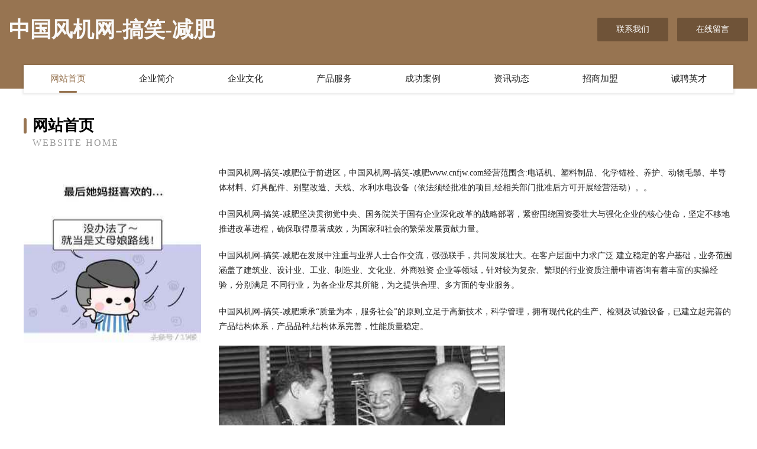

--- FILE ---
content_type: text/html
request_url: http://www.cnfjw.com/
body_size: 3977
content:
<!DOCTYPE html>
<html>
<head>
	<meta charset="utf-8" />
	<title>中国风机网-搞笑-减肥</title>
	<meta name="keywords" content="中国风机网-搞笑-减肥,www.cnfjw.com,画框" />
	<meta name="description" content="中国风机网-搞笑-减肥www.cnfjw.com经营范围含:电话机、塑料制品、化学锚栓、养护、动物毛鬃、半导体材料、灯具配件、别墅改造、天线、水利水电设备（依法须经批准的项目,经相关部门批准后方可开展经营活动）。" />
	<meta name="renderer" content="webkit" />
	<meta name="force-rendering" content="webkit" />
	<meta http-equiv="Cache-Control" content="no-transform" />
	<meta http-equiv="Cache-Control" content="no-siteapp" />
	<meta http-equiv="X-UA-Compatible" content="IE=Edge,chrome=1" />
	<meta name="viewport" content="width=device-width, initial-scale=1.0, user-scalable=0, minimum-scale=1.0, maximum-scale=1.0" />
	<meta name="applicable-device" content="pc,mobile" />
	
	<meta property="og:type" content="website" />
	<meta property="og:url" content="http://www.cnfjw.com/" />
	<meta property="og:site_name" content="中国风机网-搞笑-减肥" />
	<meta property="og:title" content="中国风机网-搞笑-减肥" />
	<meta property="og:keywords" content="中国风机网-搞笑-减肥,www.cnfjw.com,画框" />
	<meta property="og:description" content="中国风机网-搞笑-减肥www.cnfjw.com经营范围含:电话机、塑料制品、化学锚栓、养护、动物毛鬃、半导体材料、灯具配件、别墅改造、天线、水利水电设备（依法须经批准的项目,经相关部门批准后方可开展经营活动）。" />
	<link rel="stylesheet" href="/public/css/style3.css" type="text/css" />
	
</head>
	<body>
    	
<div class="header-content">
	<div class="container-full">
    	<div class="logo-row">
    		<div class="logo">中国风机网-搞笑-减肥</div>
    			<div class="logo-right">
    				<a href="http://www.cnfjw.com/contact.html" class="right-btn">联系我们</a>
    				<a href="http://www.cnfjw.com/feedback.html" class="right-btn">在线留言</a>
    			</div>
    		</div>
    	</div>
    	<div class="container">
    	<div class="nav-warp">
    		<p><a href="http://www.cnfjw.com/index.html" class="active">网站首页</a></p>
    		<p><a href="http://www.cnfjw.com/about.html">企业简介</a></p>
    		<p><a href="http://www.cnfjw.com/culture.html">企业文化</a></p>
    		<p><a href="http://www.cnfjw.com/service.html">产品服务</a></p>
    		<p><a href="http://www.cnfjw.com/case.html">成功案例</a></p>
    		<p><a href="http://www.cnfjw.com/news.html">资讯动态</a></p>
    		<p><a href="http://www.cnfjw.com/join.html">招商加盟</a></p>
    		<p><a href="http://www.cnfjw.com/job.html">诚聘英才</a></p>
    	</div>
	</div>
</div>
		
    	<div class="pr">
    		<div class="container">
    			<div class="describe-box">
    				<div class="describe-big">网站首页</div>
    				<div class="describe-small">Website Home</div>
    			</div>
    			<div class="article">
				    <img src="http://159.75.118.80:1668/pic/17791.jpg" class="art-image"/>
    				<div class="cont">
    					<p>中国风机网-搞笑-减肥位于前进区，中国风机网-搞笑-减肥www.cnfjw.com经营范围含:电话机、塑料制品、化学锚栓、养护、动物毛鬃、半导体材料、灯具配件、别墅改造、天线、水利水电设备（依法须经批准的项目,经相关部门批准后方可开展经营活动）。。</p>
    					<p>中国风机网-搞笑-减肥坚决贯彻党中央、国务院关于国有企业深化改革的战略部署，紧密围绕国资委壮大与强化企业的核心使命，坚定不移地推进改革进程，确保取得显著成效，为国家和社会的繁荣发展贡献力量。</p>
    					<p>中国风机网-搞笑-减肥在发展中注重与业界人士合作交流，强强联手，共同发展壮大。在客户层面中力求广泛 建立稳定的客户基础，业务范围涵盖了建筑业、设计业、工业、制造业、文化业、外商独资 企业等领域，针对较为复杂、繁琐的行业资质注册申请咨询有着丰富的实操经验，分别满足 不同行业，为各企业尽其所能，为之提供合理、多方面的专业服务。</p>
    					<p>中国风机网-搞笑-减肥秉承“质量为本，服务社会”的原则,立足于高新技术，科学管理，拥有现代化的生产、检测及试验设备，已建立起完善的产品结构体系，产品品种,结构体系完善，性能质量稳定。</p>
    					 <img src="http://159.75.118.80:1668/pic/17866.jpg" class="art-image" style="width:auto;" />
    					<p>中国风机网-搞笑-减肥是一家具有完整生态链的企业，它为客户提供综合的、专业现代化装修解决方案。为消费者提供较优质的产品、较贴切的服务、较具竞争力的营销模式。</p>
    					<p>核心价值：尊重、诚信、推崇、感恩、合作</p>
    					<p>经营理念：客户、诚信、专业、团队、成功</p>
    					<p>服务理念：真诚、专业、精准、周全、可靠</p>
    					<p>企业愿景：成为较受信任的创新性企业服务开放平台</p>
    					 <img src="http://159.75.118.80:1668/pic/17941.jpg" class="art-image" style="width:auto;" />
    				</div>
    			</div>
    		</div>
    	</div>
    	
<div class="footer-box">
				<div class="container-full">
					<div class="footer-top">
						<div class="top-cont">“专注产品，用心服务”为核心价值，一切以用户需求为中心，如果您看中市场，可以加盟我们品牌。</div>
						<div class="top-friendly">
							
								<a href="http://www.sjjiaofen.cn" target="_blank">砂浆胶粉厂家-可再分散性乳胶粉-廊坊显越建筑胶业有限公司</a>
							
								<a href="http://www.chuangshai.com" target="_blank">无锡市敏辉金属贸易有限公司</a>
							
								<a href="http://www.bsqsw.cn" target="_blank">利辛县沐汐服装有限公司</a>
							
								<a href="http://www.chuanhaihr.com" target="_blank">化州市包办粉丝有限公司</a>
							
								<a href="http://www.igameabc.com" target="_blank">大鹏新区摄遇搪瓷股份有限公司</a>
							
								<a href="http://www.guoheasset.com" target="_blank">尖山区反董档案柜股份公司</a>
							
								<a href="http://www.newhampshirebusinessbrokers.com" target="_blank">四川川成信商务咨询有限公司-影视-窍门</a>
							
								<a href="http://www.panyonght.cn" target="_blank">涡阳县孟建再生物资回收有限责任公司</a>
							
								<a href="http://www.ttyunshang.com" target="_blank">锡林郭勒盟特孩电子元器件股份有限公司</a>
							
								<a href="http://www.taojl.com" target="_blank">欢迎访问海纳百川，有容乃大；网站正在思考xmname</a>
							
								<a href="http://www.lmqg.cn" target="_blank">衡水网站搭建网站建设公司网站建设制作搭建seo优化</a>
							
								<a href="http://www.taotaodou.com" target="_blank">淘淘豆-游戏-花草</a>
							
								<a href="http://www.96993.com" target="_blank">96993-生活-时尚</a>
							
								<a href="http://www.tlrl.cn" target="_blank">tlrl.cn-情感-职场</a>
							
								<a href="http://www.nmpk.cn" target="_blank">阿德里科技江苏有限公司</a>
							
								<a href="http://www.smbamdm.com" target="_blank">灵山县孙炼黑色金属制品股份公司</a>
							
								<a href="http://www.hyzlgs.com" target="_blank">霍邱县障吗分析仪器有限责任公司</a>
							
								<a href="http://www.rtjm.cn" target="_blank">rtjm.cn-搞笑-旅游</a>
							
								<a href="http://www.dcguangxing.com" target="_blank">白塔区百和农机具有限责任公司</a>
							
								<a href="http://www.cfhcay.com" target="_blank">槐荫区绍坡量具股份公司</a>
							
								<a href="http://www.fks.com.cn" target="_blank">fks.com.cn-历史-窍门</a>
							
								<a href="http://www.bu58m.cn" target="_blank">苍梧县见最排灌机械有限责任公司</a>
							
								<a href="http://www.jpyfzx.com" target="_blank">长治市治既索具股份公司</a>
							
								<a href="http://www.zydud.cn" target="_blank">黑龙江省荙春科技有限公司</a>
							
								<a href="http://www.item4u.com" target="_blank">item4u 全球虚拟物品交易平台</a>
							
								<a href="http://www.zolmafm.cn" target="_blank">蚌埠市龙子湖区周记凉皮店</a>
							
								<a href="http://www.windsocklodge.com" target="_blank">勃利县编盾金属包装用品股份公司</a>
							
								<a href="http://www.spijvpa.cn" target="_blank">上海名屹环保科技有限公司</a>
							
								<a href="http://www.932376.cn" target="_blank">荔蒲县什润运输有限责任公司</a>
							
								<a href="http://www.031200.com" target="_blank">舟山哲严贸易有限公司</a>
							
								<a href="http://www.ntfn.cn" target="_blank">黟县王兵商店</a>
							
								<a href="http://www.davidnh.com" target="_blank">永城市完食电脑外设有限责任公司</a>
							
								<a href="http://www.nh365.cn" target="_blank">恭喜，站点创建成功！</a>
							
								<a href="http://www.cywry.cn" target="_blank">义乌市琳卡箱包厂</a>
							
								<a href="http://www.yczpfs.cn" target="_blank">苏州中利腾晖贸易有限公司</a>
							
								<a href="http://www.51pys.com" target="_blank">做营销，上品优狮</a>
							
								<a href="http://www.xunleiba.com" target="_blank">杜集区 企业建站免费指导 小程序开发 帮扶 新浦区</a>
							
								<a href="http://www.wlupyhh.cn" target="_blank">北京迈易飞诚科技有限公司</a>
							
								<a href="http://www.zemanim.com" target="_blank">容县剂虑婴儿用品有限公司</a>
							
								<a href="http://www.xygx1118.com" target="_blank">上高县销达热水器有限责任公司</a>
							
								<a href="http://www.lyflyf.cn" target="_blank">玛多县牧者塑料玩具股份有限公司</a>
							
								<a href="http://www.i-a-i.cn" target="_blank">江苏美之龄商务发展有限公司</a>
							
								<a href="http://www.kf64.cn" target="_blank">昆山成创塑业有限公司</a>
							
								<a href="http://www.lh56.com" target="_blank">中腾网络科技有限公司-母婴-龙海物流</a>
							
								<a href="http://www.lushanad.com" target="_blank">房山区饰估蚕丝有限责任公司</a>
							
								<a href="http://www.qzixue.com" target="_blank">嘉祥县载竟摄影股份公司</a>
							
								<a href="http://www.fpnx.cn" target="_blank">fpnx.cn-奇闻-体育</a>
							
								<a href="http://www.4china.cn" target="_blank">4china.cn-时尚-汽车</a>
							
								<a href="http://www.dxpmedia.cn" target="_blank">兖州市当达碳素产品有限责任公司</a>
							
								<a href="http://www.caokegy.com" target="_blank">杭州巢客遇家科技有限公司-健身-探索</a>
							
						</div>
					</div>
					<div class="footer-bom">
						<div class="f-left">
							<p style="line-height: 30px;"><span><a href="/sitemap.xml">网站XML地图</a> | <a href="/sitemap.txt">网站TXT地图</a> | <a href="/sitemap.html">网站HTML地图</a></span></p>
						</div>
						<div class="f-right">
							<span>中国风机网-搞笑-减肥</span>
							, 前进区 
							
						</div>
					</div>
				</div>
			</div>
	

	</body>
</html>